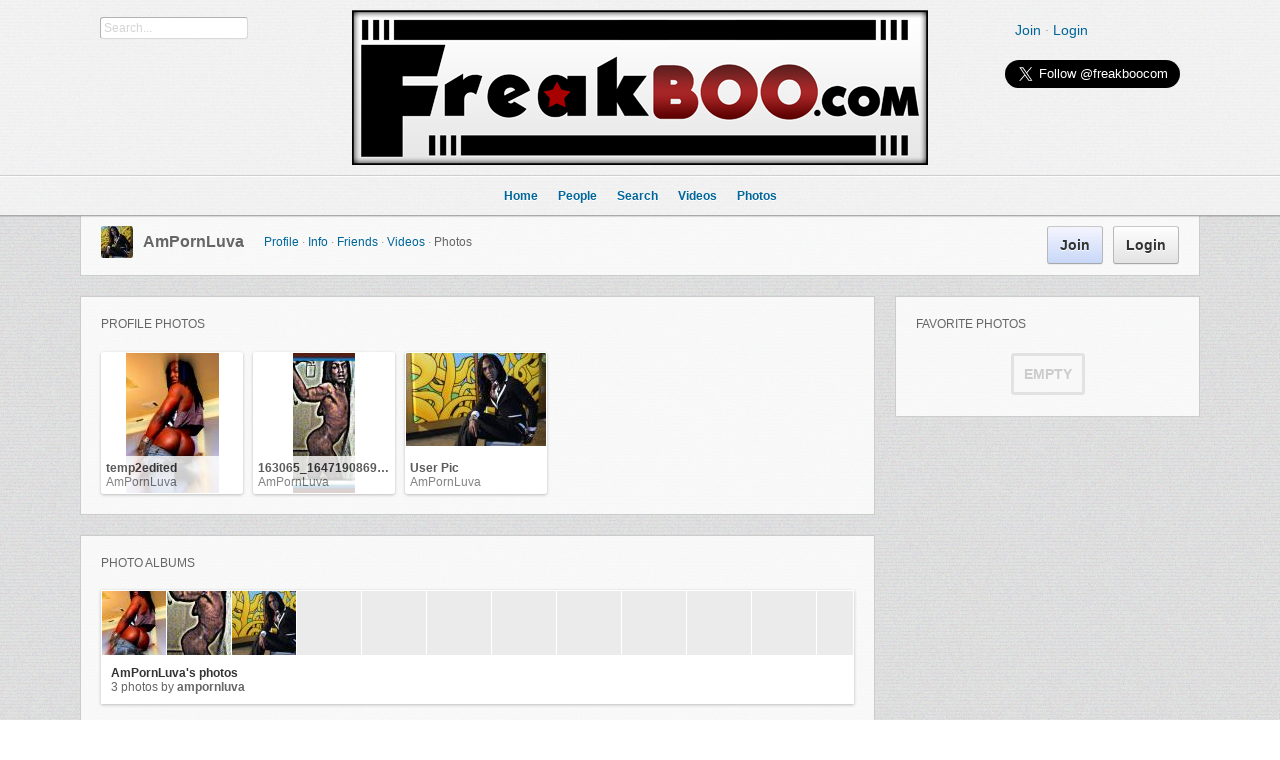

--- FILE ---
content_type: text/html; charset=utf-8
request_url: https://www.freakboo.com/m/photos/albums/browse/owner/AmPornLuva
body_size: 5200
content:
<!DOCTYPE html PUBLIC "-//W3C//DTD XHTML 1.0 Transitional//EN" "http://www.w3.org/TR/xhtml1/DTD/xhtml1-transitional.dtd">
<html xmlns="http://www.w3.org/1999/xhtml" xml:lang="en-US" lang="en-US">
<head>
    <meta http-equiv="X-UA-Compatible" content="IE=Edge" />
    <meta http-equiv="Content-Type" content="text/html; charset=UTF-8" />
	<title>Browse photos from AmPornLuva</title>
	<base href="https://www.freakboo.com/" />	
	
	
	<meta http-equiv="Content-Style-Type" content="text/css" />
	<link href="https://www.freakboo.com/gzip_loader.php?file=bx_templ_css_9432bd974f175c8de19e55558c11c3cc.css" rel="stylesheet" type="text/css" />
	<script language="javascript" type="text/javascript" src="https://www.freakboo.com/gzip_loader.php?file=bx_templ_js_88fb3fbe0188dee1c51b6bc2a6e31775.js"></script>
    <script type="text/javascript" language="javascript">var aDolImages = {'loading': 'https://www.freakboo.com/templates/base/images/loading.gif'};</script>
    <script type="text/javascript" language="javascript">var aDolLang = {'_Counter': 'Counter','_PROFILE_ERR': 'Error!\nYour username or password was incorrect. Please try again.','_sys_txt_btn_loading': 'Loading...'};</script>
    <script type="text/javascript" language="javascript">var aDolOptions = {};</script>
    <script type="text/javascript" language="javascript">
		var site_url = 'https://www.freakboo.com/';
        var aUserInfoTimers = new Array();
		$(document).ready( function() {
			$( 'div.RSSAggrCont' ).dolRSSFeed();
		} );
	</script>
    
	
    <script type="text/javascript">
        var oBxUserStatus = new BxUserStatus();
        oBxUserStatus.userStatusInit('https://www.freakboo.com/', false);
    </script>
    <script type="text/javascript" src="/jwplayer/jwplayer.js" ></script>
</head>

<body  class="bx-def-font">
    <script type="text/javascript" language="javascript">var sRayUrl = "https://www.freakboo.com/flash/";var aRayApps = new Array();//global begin
aRayApps["global"] = new Array();
aRayApps["global"]["admin"] = {"params": new Array('nick', 'password'), "top": 0, "left": 0, "width": 800, "height": 600, "resizable": 0};
//global end
//im begin
aRayApps["im"] = new Array();
aRayApps["im"]["user"] = {"params": new Array('sender', 'password', 'recipient'), "top": 0, "left": 0, "width": 550, "height": 500, "resizable": 1};
//im end
//mp3 begin
aRayApps["mp3"] = new Array();
aRayApps["mp3"]["player"] = {"params": new Array('id', 'user', 'password'), "top": 0, "left": 0, "width": 340, "height": 350, "resizable": 0};
aRayApps["mp3"]["recorder"] = {"params": new Array('user', 'password', 'extra'), "top": 0, "left": 0, "width": 340, "height": 300, "resizable": 0};
//mp3 end
//photo begin
aRayApps["photo"] = new Array();
aRayApps["photo"]["shooter"] = {"params": new Array('id', 'extra'), "top": 0, "left": 0, "width": 400, "height": 300, "resizable": 0};
//photo end
//presence begin
aRayApps["presence"] = new Array();
aRayApps["presence"]["user"] = {"params": new Array('id', 'password'), "top": 0, "left": 0, "width": 250, "height": 605, "resizable": 1};
//presence end
//video begin
aRayApps["video"] = new Array();
aRayApps["video"]["player"] = {"params": new Array('id', 'user', 'password'), "top": 0, "left": 0, "width": 350, "height": 400, "resizable": 0};
aRayApps["video"]["recorder"] = {"params": new Array('user', 'password', 'extra'), "top": 0, "left": 0, "width": 350, "height": 400, "resizable": 0};
//video end
//video_comments begin
aRayApps["video_comments"] = new Array();
aRayApps["video_comments"]["player"] = {"params": new Array('id', 'user', 'password'), "top": 0, "left": 0, "width": 350, "height": 400, "resizable": 0};
aRayApps["video_comments"]["recorder"] = {"params": new Array('user', 'password', 'extra'), "top": 0, "left": 0, "width": 350, "height": 400, "resizable": 0};
//video_comments end</script><script src="https://www.freakboo.com/flash/modules/global/js/integration.js" type="text/javascript" language="javascript"></script>
    <div id="notification_window" class="notifi_window"></div>
    
	<div id="FloatDesc" style="position:absolute;display:none;z-index:100;"></div>


    
    
    
    <div class="sys_main_logo" style="min-width:1140px;">
		<div class="sys_ml" style="width:1140px;">
            <div class="sys_ml_wrapper bx-def-padding-sec">
                <script language="javascript">
    $(document).ready( function() {
        $('#keyword').blur(function() {
                $('#keyword').removeClass('input_focus input_main');
                $('#keyword').addClass('input_main');
                if ('' == $('#keyword').val())
                    $('#keyword').val('Search...');
            }
        );
        $('#keyword').focus(function() {
                $('#keyword').removeClass('input_focus input_main');
                $('#keyword').addClass('input_focus');
                if ('Search...' == $('#keyword').val())
                    $('#keyword').val('');
            }
        );
    });
</script>
<div id="sys_search_wrapper">
    <div id="sys_search" class="bx-def-margin-left bx-def-round-corners-with-border">
        <form action="searchKeyword.php" method="get" name="SearchForm">
            <input type="text" name="keyword" id="keyword" value="Search..." class="input_main bx-def-font" />
        </form>
    </div>
</div>
<div class="clear_both"></div>

    			<a href="https://www.freakboo.com/"><img src="https://www.freakboo.com/media/images/1291416685.jpg" class="mainLogo" alt="logo" /></a>
    			<div class="sys-service-menu-wrp bx-def-margin-sec-right bx-def-padding-right">
<div class="sys-service-menu bx-def-margin-sec-left bx-def-font-large">
    
        <span>
            <a class="sys-sm-link" href="join.php"  >Join</a>
        </span>
        <span class="bullet">&#183;</span>
    
        <span>
            <a class="sys-sm-link" href="javascript:void(0)" onclick="showPopupLoginForm(); return false;" >Login</a>
        </span>
        <span class="bullet">&#183;</span>
    
</div>

<div class="clear_both"></div>
		<div id="twitterButton" style="float:right;">
<a href="https://twitter.com/freakboocom" class="twitter-follow-button" data-show-count="false" data-size="large">Follow @freakboocom</a>
<script>!function(d,s,id){var js,fjs=d.getElementsByTagName(s)[0],p=/^http:/.test(d.location)?'http':'https';if(!d.getElementById(id)){js=d.createElement(s);js.id=id;js.src=p+'://platform.twitter.com/widgets.js';fjs.parentNode.insertBefore(js,fjs);}}(document, 'script', 'twitter-wjs');</script>
</div>
		</div>
            </div>
		</div>
		
	</div>
	
    <div class="sys_main_menu" style="min-width:1140px;">

    <div class="sys_mm" style="width:1140px;">
        <div class="sys_mm_cnt bx-def-margin-sec-leftright">
            
            <table class="topMenu" cellpadding="0" cellspacing="0">
                <tr>
                <td class="top"  >
    <a href="https://www.freakboo.com/index.php"   class="top_link"><span class="down bx-def-padding-sec-leftright" >Home</span>
    <!--[if gte IE 7]><!--></a><!--<![endif]-->
    <div class="sub"></div>
</td><td class="top"  >
    <a href="https://www.freakboo.com/browse.php"   class="top_link"><span class="down bx-def-padding-sec-leftright" >People</span>
    <!--[if gte IE 7]><!--></a><!--<![endif]-->
    <div class="sub">    <!--[if lte IE 6]><table id="mmm"><tr><td><![endif]-->
    <ul class="sub main_elements"><li>
    <a href="https://www.freakboo.com/browse.php" target="_self"  class="button more_ntop_element">All Members</a>
</li><li>
    <a href="https://www.freakboo.com/search.php?online_only=1" target="_self"  class="button more_ntop_element">Online</a>
</li><li>
    <a href="https://www.freakboo.com/search.php?show=featured" target="_self"  class="button more_ntop_element">Featured</a>
</li><li>
    <a href="https://www.freakboo.com/search.php?show=top_rated" target="_self"  class="button more_ntop_element">Top Rated</a>
</li><li>
    <a href="https://www.freakboo.com/search.php?show=popular" target="_self"  class="button more_ntop_element">Popular</a>
</li><li>
    <a href="https://www.freakboo.com/search.php" target="_self"  class="button more_ntop_element">Search</a>
</li></ul>
    <!--[if lte IE 6]></td></tr></table></a><![endif]--></div>
</td><td class="top"  >
    <a href="https://www.freakboo.com/search_home.php"   class="top_link"><span class="down bx-def-padding-sec-leftright" >Search</span>
    <!--[if gte IE 7]><!--></a><!--<![endif]-->
    <div class="sub">    <!--[if lte IE 6]><table id="mmm"><tr><td><![endif]-->
    <ul class="sub main_elements"><li>
    <a href="https://www.freakboo.com/search_home.php" target="_self"  class="button more_ntop_element">Search Home</a>
</li><li>
    <a href="https://www.freakboo.com/searchKeyword.php" target="_self"  class="button more_ntop_element">Keyword Search</a>
</li><li>
    <a href="https://www.freakboo.com/search.php" target="_self"  class="button more_ntop_element">People Search</a>
</li></ul>
    <!--[if lte IE 6]></td></tr></table></a><![endif]--></div>
</td><td class="top"  >
    <a href="https://www.freakboo.com/m/videos/home/"   class="top_link"><span class="down bx-def-padding-sec-leftright" >Videos</span>
    <!--[if gte IE 7]><!--></a><!--<![endif]-->
    <div class="sub">    <!--[if lte IE 6]><table id="mmm"><tr><td><![endif]-->
    <ul class="sub main_elements"><li>
    <a href="https://www.freakboo.com/m/videos/home/" target="_self"  class="button more_ntop_element">Videos home</a>
</li><li>
    <a href="https://www.freakboo.com/m/videos/albums/browse/all" target="_self"  class="button more_ntop_element">Video albums</a>
</li><li>
    <a href="https://www.freakboo.com/m/videos/browse/all" target="_self"  class="button more_ntop_element">All Videos</a>
</li><li>
    <a href="https://www.freakboo.com/m/videos/browse/top" target="_self"  class="button more_ntop_element">Top Videos</a>
</li><li>
    <a href="https://www.freakboo.com/m/videos/browse/popular" target="_self"  class="button more_ntop_element">Popular Videos</a>
</li><li>
    <a href="https://www.freakboo.com/m/videos/browse/featured" target="_self"  class="button more_ntop_element">Featured Videos</a>
</li><li>
    <a href="https://www.freakboo.com/m/videos/tags" target="_self"  class="button more_ntop_element">Tags</a>
</li><li>
    <a href="https://www.freakboo.com/m/videos/categories" target="_self"  class="button more_ntop_element">Categories</a>
</li><li>
    <a href="https://www.freakboo.com/m/videos/rate" target="_self"  class="button more_ntop_element">Rater</a>
</li><li>
    <a href="https://www.freakboo.com/searchKeyword.php?type=bx_videos" target="_self"  class="button more_ntop_element">Search</a>
</li></ul>
    <!--[if lte IE 6]></td></tr></table></a><![endif]--></div>
</td><td class="top"  >
    <a href="https://www.freakboo.com/m/photos/home/"   class="top_link"><span class="down bx-def-padding-sec-leftright" >Photos</span>
    <!--[if gte IE 7]><!--></a><!--<![endif]-->
    <div class="sub">    <!--[if lte IE 6]><table id="mmm"><tr><td><![endif]-->
    <ul class="sub main_elements"><li>
    <a href="https://www.freakboo.com/m/photos/home/" target="_self"  class="button more_ntop_element">Home</a>
</li><li>
    <a href="https://www.freakboo.com/m/photos/albums/browse/all" target="_self"  class="button more_ntop_element">Albums</a>
</li><li>
    <a href="https://www.freakboo.com/m/photos/browse/all" target="_self"  class="button more_ntop_element">Recent</a>
</li><li>
    <a href="https://www.freakboo.com/m/photos/browse/top" target="_self"  class="button more_ntop_element">Top</a>
</li><li>
    <a href="https://www.freakboo.com/m/photos/browse/popular" target="_self"  class="button more_ntop_element">Popular</a>
</li><li>
    <a href="https://www.freakboo.com/m/photos/browse/featured" target="_self"  class="button more_ntop_element">Featured</a>
</li><li>
    <a href="https://www.freakboo.com/m/photos/tags" target="_self"  class="button more_ntop_element">Tags</a>
</li><li>
    <a href="https://www.freakboo.com/m/photos/categories" target="_self"  class="button more_ntop_element">Categories</a>
</li><li>
    <a href="https://www.freakboo.com/m/photos/rate" target="_self"  class="button more_ntop_element">Rater</a>
</li><li>
    <a href="https://www.freakboo.com/searchKeyword.php?type=bx_photos" target="_self"  class="button more_ntop_element">Search</a>
</li></ul>
    <!--[if lte IE 6]></td></tr></table></a><![endif]--></div>
</td>
                </tr>
            </table>
            
                   
            <div class="clear_both">&nbsp;</div>
        </div>
    </div>
</div>
<div class="sys_sub_menu" style="width:1140px;">
    <div class="sys_sm_cnt bx-def-margin-sec-leftright">
        
            <div class="subMenu bx-def-border" id="subMenu_9" style="display:block;">
	<div class="subMenuCnt bx-def-padding-leftright bx-def-padding-sec-topbottom">
		<div class="sys_page_icon">
			<div class="thumbnail_block  thumbnail_block_icon" style="float:left;">

	<div class="thumbnail_image" onmouseover="javascript:startUserInfoTimer(54273, this)" onmouseout="javascript:stopUserInfoTimer(54273)">
		<a href="https://www.freakboo.com/AmPornLuva" title="AmPornLuva">
            <img src="https://www.freakboo.com/templates/base/images/spacer.gif" style="background-image:url(https://www.freakboo.com/modules/boonex/avatar/data/images/11249i.jpg);" class="thumbnail_image_file bx-def-shadow bx-def-round-corners" />
            <i class="sys-online-offline sys-icon sign-blank sys-status-offline" title="Offline"></i>
		</a>
	</div>	



    <div class="clear_both"></div>

</div>

		</div>
		<div class="sys_page_header bx-def-padding-sec-left">
			<a href="AmPornLuva" >AmPornLuva</a>
            
		</div>
        
        
            <div class="sys_page_submenu bx-def-padding-left">
                <div class="sys_page_submenu"><div class="pas"><a class="sublinks" href="https://www.freakboo.com/AmPornLuva">Profile</a></div><div class="bullet">&#183;</div><div class="pas"><a class="sublinks" href="https://www.freakboo.com/profile_info.php?ID=54273">Info</a></div><div class="bullet">&#183;</div><div class="pas"><a class="sublinks" href="https://www.freakboo.com/viewFriends.php?iUser=54273">Friends</a></div><div class="bullet">&#183;</div><div class="pas"><a class="sublinks" href="https://www.freakboo.com/m/videos/albums/browse/owner/AmPornLuva">Videos</a></div><div class="bullet">&#183;</div><div class="act">Photos</div><div class="clear_both">&nbsp;</div></div>
            </div>
        
        
        <div class="sys_page_actions">
            
            <div class="sys_tm_login_join">
    <button class="bx-btn bx-btn-primary" onclick="window.open ('https://www.freakboo.com/join.php','_self');">
        Join
    </button>
    <button class="bx-btn" onclick="showPopupLoginForm(); return false;" >
        Login
    </button>
</div>
        </div>
		<div class="clear_both"></div>
        
	</div>
</div>

         
    </div>
</div>

    
	<!-- end of top -->

	<div class="sys_main_content" style="width:1140px;">
        <div class="sys_mc_wrapper bx-def-margin-sec-leftright">
            <div class="sys_mc">

                <!--[if lt IE 8]>
                <div style="background-color:#fcc" class="bx-def-border bx-def-margin-top bx-def-padding bx-def-font-large">
                    <b>You are using a subprime browser.</b> <br />
                    It may render this site incorrectly. <br />
                    Please upgrade to a modern web browser: 
                    <a href="http://www.google.com/chrome" target="_blank">Google Chrome</a> | 
                    <a href="http://www.firefox.com" target="_blank">Firefox</a> | 
                    <a href="http://www.apple.com/safari/download/" target="_blank">Safari</a>
                </div>
                <![endif]-->
                
                <!-- body -->
                
                
                

	<div class="page_column page_column_first" id="page_column_1" style="width: 805px;"><div class="page_block_container bx-def-margin-sec-leftright" id="page_block_365"><div class="disignBoxFirst bx-def-margin-top bx-def-border">
	<div class="boxFirstHeader bx-def-bh-margin">
        <div class="dbTitle">Profile Photos</div><div id="dbTopMenu365" class="dbTopMenu">
    <div class="dbTmLeft bx-def-padding-sec-right">
        <a href="javascript:void(0)" onmouseover="javascript:moveScrollLeftAuto('dbTmContent365', true)" onmouseout="javascript:moveScrollLeftAuto('dbTmContent365', false)">&#8249;</a>
    </div>
    <div class="dbTmCenter">
        <div id="dbTmContent365" class="dbTmContent">
        	<table class="dbTmCntLine">
        		<tr>
		            
            	</tr>
            </table>
        </div>
    </div>
    <div class="dbTmRight bx-def-padding-sec-left">
        <a href="javascript:void(0)" onmouseover="javascript:moveScrollRightAuto('dbTmContent365', true)" onmouseout="javascript:moveScrollRightAuto('dbTmContent365', false)">&#8250;</a>
    </div>
    <div class="clear_both">&nbsp;</div>
    <script type="text/javascript" language="javascript">
        $('#dbTopMenu365').addClass('dbTopMenuHidden').parents('.disignBoxFirst').ready(function() {
            dbTopMenuLoad('365');
        });
    </script>
</div>

        <div class="clear_both"></div>
    </div>
	<div class="boxContent"><div class="bx-def-bc-margin-thd"><div id="id1769064582353944365"><div class="sys_file_search_unit bx_photos_search_unit" id="unit_10371">
    <div class="sys_file_search_pic bx_photos_file_search_pic" style="background-image: url('https://www.freakboo.com/m/photos/get_image/browse/fe2effefa72fbc4f8b8ec52f4e246181.jpg');">
    
    <a href="https://www.freakboo.com/m/photos/view/temp2edited"><img src="https://www.freakboo.com/templates/base/images/icons/spacer.gif"></a>
</div>
    <div class="sys_file_search_info">
    	<div class="sys_file_search_title"><a href="https://www.freakboo.com/m/photos/view/temp2edited" title="temp2edited">temp2edited</a></div>
    	<div class="sys_file_search_from"><a href="https://www.freakboo.com/AmPornLuva">AmPornLuva</a></div>
    </div>    
</div><div class="sys_file_search_unit bx_photos_search_unit" id="unit_10370">
    <div class="sys_file_search_pic bx_photos_file_search_pic" style="background-image: url('https://www.freakboo.com/m/photos/get_image/browse/ecaa823eeace0a59af27af4d26669ada.jpg');">
    
    <a href="https://www.freakboo.com/m/photos/view/163065_164719086905420_100001019890604_336358_4134632_n"><img src="https://www.freakboo.com/templates/base/images/icons/spacer.gif"></a>
</div>
    <div class="sys_file_search_info">
    	<div class="sys_file_search_title"><a href="https://www.freakboo.com/m/photos/view/163065_164719086905420_100001019890604_336358_4134632_n" title="163065_164719086905420_100001019890604_336358_4134632_n">163065_164719086905420_100001019890604_336358_4134632_n</a></div>
    	<div class="sys_file_search_from"><a href="https://www.freakboo.com/AmPornLuva">AmPornLuva</a></div>
    </div>    
</div><div class="sys_file_search_unit bx_photos_search_unit" id="unit_10369">
    <div class="sys_file_search_pic bx_photos_file_search_pic" style="background-image: url('https://www.freakboo.com/m/photos/get_image/browse/ae57652d9cf3e34568dc24d2861498f5.jpg');">
    
    <a href="https://www.freakboo.com/m/photos/view/User-Pic-2012-04-25-3"><img src="https://www.freakboo.com/templates/base/images/icons/spacer.gif"></a>
</div>
    <div class="sys_file_search_info">
    	<div class="sys_file_search_title"><a href="https://www.freakboo.com/m/photos/view/User-Pic-2012-04-25-3" title="User Pic">User Pic</a></div>
    	<div class="sys_file_search_from"><a href="https://www.freakboo.com/AmPornLuva">AmPornLuva</a></div>
    </div>    
</div><div class="clear_both"></div><div class="clear_both"></div></div><script>
            $(document).ready(function() {
                var eCenter = $("#id1769064582353944365");
                var iAll = $("#id1769064582353944365  > div:not(.clear_both)").size();
                var iWidthUnit = $("#id1769064582353944365  > div:not(.clear_both):first").outerWidth({"margin":true});
                var iWidthContainer = eCenter.width();
                var iPerRow = parseInt(iWidthContainer/iWidthUnit);
                var iLeft = (iWidthContainer - (iAll > iPerRow ? iPerRow * iWidthUnit : iAll * iWidthUnit)) / 2;
                eCenter.css("padding-left", iLeft);
            });
        </script></div></div>
    
</div></div><div class="page_block_container bx-def-margin-sec-leftright" id="page_block_366"><div class="disignBoxFirst bx-def-margin-top bx-def-border">
	<div class="boxFirstHeader bx-def-bh-margin">
        <div class="dbTitle">Photo albums</div>
        <div class="clear_both"></div>
    </div>
	<div class="boxContent"><div class="dbContent bx-def-bc-margin"><!-- Design Box [ Start ] here  -->
	<div id="id17690645821311408255"><div class="sys_album_unit bx_photos_album_unit bx-def-margin-sec-top-auto">
    
    <div class="sys_album" onclick="window.location = 'https://www.freakboo.com/m/photos/browse/album/AmPornLuva-s-photos/owner/AmPornLuva';">
        <div class="sys_album_cnt">
            
                
                    <div class="sys_album_item" style="background-image: url('https://www.freakboo.com/m/photos/get_image/thumb/fe2effefa72fbc4f8b8ec52f4e246181.jpg');">
                        <img src="https://www.freakboo.com/templates/base/images/spacer.gif"/> 
                    </div>
                
                
            
                
                    <div class="sys_album_item" style="background-image: url('https://www.freakboo.com/m/photos/get_image/thumb/ecaa823eeace0a59af27af4d26669ada.jpg');">
                        <img src="https://www.freakboo.com/templates/base/images/spacer.gif"/> 
                    </div>
                
                
            
                
                    <div class="sys_album_item" style="background-image: url('https://www.freakboo.com/m/photos/get_image/thumb/ae57652d9cf3e34568dc24d2861498f5.jpg');">
                        <img src="https://www.freakboo.com/templates/base/images/spacer.gif"/> 
                    </div>
                
                
            
                
                
                    <div class="sys_album_item_empty">&nbsp;</div>
                
            
                
                
                    <div class="sys_album_item_empty">&nbsp;</div>
                
            
                
                
                    <div class="sys_album_item_empty">&nbsp;</div>
                
            
                
                
                    <div class="sys_album_item_empty">&nbsp;</div>
                
            
                
                
                    <div class="sys_album_item_empty">&nbsp;</div>
                
            
                
                
                    <div class="sys_album_item_empty">&nbsp;</div>
                
            
                
                
                    <div class="sys_album_item_empty">&nbsp;</div>
                
            
                
                
                    <div class="sys_album_item_empty">&nbsp;</div>
                
            
                
                
                    <div class="sys_album_item_empty">&nbsp;</div>
                
            
                
                
                    <div class="sys_album_item_empty">&nbsp;</div>
                
            
                
                
                    <div class="sys_album_item_empty">&nbsp;</div>
                
            
                
                
                    <div class="sys_album_item_empty">&nbsp;</div>
                
            
                
                
                    <div class="sys_album_item_empty">&nbsp;</div>
                
            
                
                
                    <div class="sys_album_item_empty">&nbsp;</div>
                
            
        </div>
    </div>
    <div class="sys_album_info bx-def-padding-sec">
        <div class="sys_album_title">
            <a href="https://www.freakboo.com/m/photos/browse/album/AmPornLuva-s-photos/owner/AmPornLuva" title="AmPornLuva's photos">AmPornLuva's photos</a>
        </div>
        <div class="sys_album_from bx-def-font-grayed">3 Photos By <a href="https://www.freakboo.com/AmPornLuva">AmPornLuva</a></div>
    </div>
</div><div class="clear_both"></div></div><script>
            $(document).ready(function() {
                var eCenter = $("#id17690645821311408255");
                var iAll = $("#id17690645821311408255 .sys_album_unit").size();
                var iWidthUnit = $("#id17690645821311408255 .sys_album_unit:first").outerWidth({"margin":true});
                var iWidthContainer = eCenter.width();
                var iPerRow = parseInt(iWidthContainer/iWidthUnit);
                var iLeft = (iWidthContainer - (iAll > iPerRow ? iPerRow * iWidthUnit : iAll * iWidthUnit)) / 2;
                eCenter.css("padding-left", iLeft);
            });
        </script>
<!-- Design Box [ End ] here  --></div></div>
    
</div></div></div><div class="page_column page_column_last" id="page_column_2" style="width: 315px;"><div class="page_block_container bx-def-margin-sec-leftright" id="page_block_367"><div class="disignBoxFirst bx-def-margin-top bx-def-border">
	<div class="boxFirstHeader bx-def-bh-margin">
        <div class="dbTitle">Favorite photos</div><div id="dbTopMenu367" class="dbTopMenu">
    <div class="dbTmLeft bx-def-padding-sec-right">
        <a href="javascript:void(0)" onmouseover="javascript:moveScrollLeftAuto('dbTmContent367', true)" onmouseout="javascript:moveScrollLeftAuto('dbTmContent367', false)">&#8249;</a>
    </div>
    <div class="dbTmCenter">
        <div id="dbTmContent367" class="dbTmContent">
        	<table class="dbTmCntLine">
        		<tr>
		            
            	</tr>
            </table>
        </div>
    </div>
    <div class="dbTmRight bx-def-padding-sec-left">
        <a href="javascript:void(0)" onmouseover="javascript:moveScrollRightAuto('dbTmContent367', true)" onmouseout="javascript:moveScrollRightAuto('dbTmContent367', false)">&#8250;</a>
    </div>
    <div class="clear_both">&nbsp;</div>
    <script type="text/javascript" language="javascript">
        $('#dbTopMenu367').addClass('dbTopMenuHidden').parents('.disignBoxFirst').ready(function() {
            dbTopMenuLoad('367');
        });
    </script>
</div>

        <div class="clear_both"></div>
    </div>
	<div class="boxContent"><div class="MsgBox" id="1769064582214">
    <table class="MsgBox bx-def-margin-top bx-def-margin-bottom"><tr><td>
        <div class="msgbox_content bx-def-font-large bx-def-padding-sec">
            Empty
        </div>
    </td></tr></table>
	
</div>
</div>
    
</div></div></div>
        		
                <div class="clear_both"></div>
            </div>
        </div>
		
		<!-- end of body -->
	</div>
    
    <div class="sys_breadcrumb bx-def-margin-top" style="width:1140px;">
       <div class="sys_bc_wrapper bx-def-margin-sec-leftright bx-def-border">
                  
            <div class="sys_bc bx-def-margin-leftright"><div class="bc_unit bx-def-margin-sec-left"><a href="https://www.freakboo.com/">Home</a></div><div class="bc_divider bx-def-margin-sec-left">&#8250;</div><div class="bc_unit bx-def-margin-sec-left"><a href="AmPornLuva" >AmPornLuva</a></div><div class="bc_divider bx-def-margin-sec-left">&#8250;</div><div class="bc_unit bx-def-margin-sec-left"><font style="font-weight:normal;">Photos</font></div><div class="bc_addons"></div></div>
            
            <div class="clear_both">&nbsp;</div>
        </div>
    </div>
    
	<div class="sys_copyright bx-def-margin-top" style="width: 1140px">
        <div class="sys_cr_wrapper bx-def-margin-sec-leftright bx-def-border">
            <div class="sys_cr bx-def-margin-leftright">
                
        		<div class="bottomLinks bx-def-margin-sec-right">
    <span class="bx-def-margin-sec-left">
        <a class="bottom_links_block" href="about_us.php"  >About Us</a>
    </span>

    <span class="bx-def-margin-sec-left">
        <a class="bottom_links_block" href="privacy.php"  >Privacy</a>
    </span>

    <span class="bx-def-margin-sec-left">
        <a class="bottom_links_block" href="terms_of_use.php"  >Terms</a>
    </span>

    <span class="bx-def-margin-sec-left">
        <a class="bottom_links_block" href="faq.php"  >FAQ</a>
    </span>

    <span class="bx-def-margin-sec-left">
        <a class="bottom_links_block" href="javascript:void(0)" onclick="return launchTellFriend();" >Invite a Friend</a>
    </span>

    <span class="bx-def-margin-sec-left">
        <a class="bottom_links_block" href="contact.php"  >Contact Us</a>
    </span>

    <span class="bx-def-margin-sec-left">
        <a class="bottom_links_block" href="javascript:void(0)" onclick="addBookmark(); return false;" >Bookmark</a>
    </span>

    <span class="bx-def-margin-sec-left">
        <a class="bottom_links_block" href="2257.php"  >2257 Compliance</a>
    </span>
</div>
        		<div class="bottomCpr">Copyright &copy; 2026 FreakBoo.com<!-- 7 26 1 43 4 --></div>
        		
        		<div class="clear_both"></div>
            </div>
        </div>
	</div>
    
    
	   
    </body>
</html>
